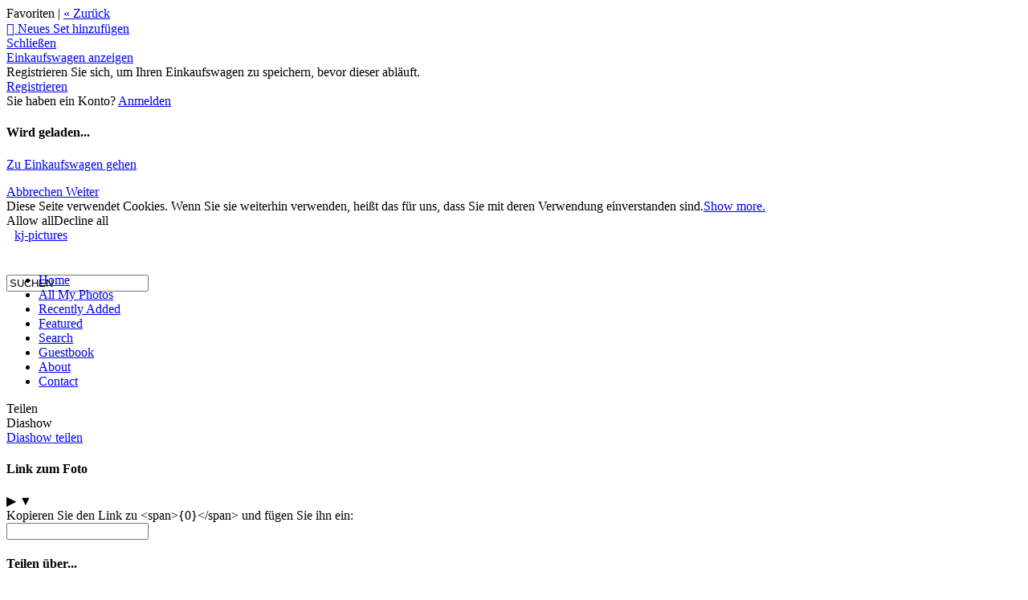

--- FILE ---
content_type: application/javascript; charset=UTF-8
request_url: https://kjpictures.zenfolio.com/cdn-cgi/challenge-platform/h/b/scripts/jsd/d251aa49a8a3/main.js?
body_size: 9355
content:
window._cf_chl_opt={AKGCx8:'b'};~function(G8,TV,Tj,Tz,TO,TX,Tp,Tt,TH,G3){G8=F,function(i,b,Gp,G7,T,G){for(Gp={i:335,b:293,T:245,G:232,o:310,d:276,l:350,y:432,h:319,J:260},G7=F,T=i();!![];)try{if(G=parseInt(G7(Gp.i))/1*(parseInt(G7(Gp.b))/2)+-parseInt(G7(Gp.T))/3+parseInt(G7(Gp.G))/4+parseInt(G7(Gp.o))/5*(parseInt(G7(Gp.d))/6)+parseInt(G7(Gp.l))/7+parseInt(G7(Gp.y))/8+-parseInt(G7(Gp.h))/9*(parseInt(G7(Gp.J))/10),G===b)break;else T.push(T.shift())}catch(o){T.push(T.shift())}}(c,116137),TV=this||self,Tj=TV[G8(263)],Tz={},Tz[G8(296)]='o',Tz[G8(305)]='s',Tz[G8(434)]='u',Tz[G8(253)]='z',Tz[G8(247)]='n',Tz[G8(403)]='I',Tz[G8(368)]='b',TO=Tz,TV[G8(218)]=function(i,T,G,o,o6,o5,o4,Gb,y,J,E,W,S,Z,g){if(o6={i:237,b:396,T:349,G:413,o:396,d:265,l:353,y:269,h:445,J:417,E:222,W:290,S:379,Z:356,g:328},o5={i:208,b:222,T:384},o4={i:449,b:340,T:376,G:428},Gb=G8,y={'KXdJD':function(A,M){return M===A},'nqEid':function(A,M,C){return A(M,C)},'IpXTy':function(A,M){return A+M}},y[Gb(o6.i)](null,T)||void 0===T)return o;for(J=TP(T),i[Gb(o6.b)][Gb(o6.T)]&&(J=J[Gb(o6.G)](i[Gb(o6.o)][Gb(o6.T)](T))),J=i[Gb(o6.d)][Gb(o6.l)]&&i[Gb(o6.y)]?i[Gb(o6.d)][Gb(o6.l)](new i[(Gb(o6.y))](J)):function(A,GT,M){for(GT=Gb,A[GT(o5.i)](),M=0;M<A[GT(o5.b)];A[M]===A[M+1]?A[GT(o5.T)](M+1,1):M+=1);return A}(J),E='nAsAaAb'.split('A'),E=E[Gb(o6.h)][Gb(o6.J)](E),W=0;W<J[Gb(o6.E)];S=J[W],Z=TQ(i,T,S),E(Z)?(g=Z==='s'&&!i[Gb(o6.W)](T[S]),Gb(o6.S)===G+S?y[Gb(o6.Z)](h,G+S,Z):g||h(y[Gb(o6.g)](G,S),T[S])):h(G+S,Z),W++);return o;function h(A,M,Gi){Gi=F,Object[Gi(o4.i)][Gi(o4.b)][Gi(o4.T)](o,M)||(o[M]=[]),o[M][Gi(o4.G)](A)}},TX=G8(427)[G8(312)](';'),Tp=TX[G8(445)][G8(417)](TX),TV[G8(410)]=function(T,G,oF,oc,GG,o,l,y,h,J,E){for(oF={i:452,b:373,T:378,G:257,o:373,d:222,l:222,y:248,h:428,J:345},oc={i:452},GG=G8,o={},o[GG(oF.i)]=function(W,S){return W+S},o[GG(oF.b)]=function(W,S){return W<S},o[GG(oF.T)]=function(W,S){return W===S},l=o,y=Object[GG(oF.G)](G),h=0;l[GG(oF.o)](h,y[GG(oF.d)]);h++)if(J=y[h],l[GG(oF.T)]('f',J)&&(J='N'),T[J]){for(E=0;E<G[y[h]][GG(oF.l)];-1===T[J][GG(oF.y)](G[y[h]][E])&&(Tp(G[y[h]][E])||T[J][GG(oF.h)]('o.'+G[y[h]][E])),E++);}else T[J]=G[y[h]][GG(oF.J)](function(W,Go){return Go=GG,l[Go(oc.i)]('o.',W)})},Tt=function(os,oI,oB,ov,op,oX,Gl,b,T,G,o){return os={i:435,b:233,T:288,G:429},oI={i:234,b:440,T:406,G:234,o:229,d:338,l:206,y:338,h:242,J:428,E:304,W:304,S:268,Z:406,g:372,k:234,f:391,A:330,e:440,M:275,C:229,m:363,K:298,Y:234,n:451,D:428,N:451,R:266,V:354,j:249,z:275,O:354,x:292,Q:235,P:315,X:314,L:391,H:342,a:428,v:282,U:453,B:311},oB={i:454,b:394,T:273,G:222},ov={i:299,b:222,T:451,G:449,o:340,d:376,l:376,y:239,h:312,J:340,E:376,W:354,S:428,Z:315,g:354,k:447,f:388,A:391,e:428,M:316,C:428,m:388,K:234,Y:355,n:447,D:334,N:302,R:289,V:376,j:226,z:271,O:354,x:292,Q:388,P:243,X:243,L:428,H:354,a:412,v:388,U:330,B:311,I:234,s:338,c0:401,c1:430,c2:223,c3:314,c4:391,c5:204,c6:428,c7:428,c8:298},op={i:216,b:341,T:366,G:231},oX={i:238,b:451},Gl=G8,b={'mAQXM':function(d){return d()},'jQFaw':function(d,l){return d===l},'vtOGk':Gl(os.i),'VyqSX':function(d,l){return d<l},'nDxqZ':function(d,l){return d(l)},'xBkFH':function(d,l){return d<<l},'WOItd':function(d,l){return l&d},'qVsaL':function(d,l){return d==l},'kSjsj':function(d,l){return l==d},'tMSMd':function(d,l){return l|d},'Myykr':function(d,l){return l!==d},'fNdFu':Gl(os.b),'ZRCiU':function(d,l){return d<l},'Qpyrh':function(d,l){return d-l},'vgFjr':function(d,l){return l|d},'npGXp':function(d,l){return d|l},'qBxNG':function(d,l){return d(l)},'CSKRT':function(d,l){return d==l},'yEmXy':function(d,l){return l&d},'Bnijh':function(d,l){return d<l},'Iqwtx':function(d,l){return d<<l},'mTyJX':function(d,l){return d-l},'vGovh':function(d,l){return l==d},'NCsat':function(d,l){return l==d},'AcTjI':function(d,l){return d>l},'ORdNc':function(d,l){return d<l},'kecSd':function(d,l){return d-l},'LSWND':function(d,l){return d&l},'mVGhX':function(d,l){return d-l},'FrXto':function(d,l){return d<<l},'oqunw':function(d,l){return d-l},'dqgAQ':function(d,l){return d(l)},'cSegr':function(d,l){return d*l},'obpqP':function(d,l){return d!=l},'qFqrC':function(d,l){return d*l},'qrkWA':function(d,l){return d(l)},'wYRSu':function(d,l){return d==l},'ztjQK':function(d,l){return d<l},'cPpug':function(d,l){return d<l}},T=String[Gl(os.T)],G={'h':function(d,Gy){if(Gy=Gl,b[Gy(op.i)](b[Gy(op.b)],Gy(op.T)))b[Gy(op.G)](b);else return null==d?'':G.g(d,6,function(y,Gh){return Gh=Gy,Gh(oX.i)[Gh(oX.b)](y)})},'g':function(y,J,E,oa,GJ,W,S,Z,A,M,C,K,Y,D,N,R,X,L,H,V,j,z,O,x){if(oa={i:401,b:272,T:306,G:430},GJ=Gl,y==null)return'';for(S={},Z={},A='',M=2,C=3,K=2,Y=[],D=0,N=0,R=0;b[GJ(ov.i)](R,y[GJ(ov.b)]);R+=1)if(V=y[GJ(ov.T)](R),Object[GJ(ov.G)][GJ(ov.o)][GJ(ov.d)](S,V)||(S[V]=C++,Z[V]=!0),j=A+V,Object[GJ(ov.G)][GJ(ov.o)][GJ(ov.l)](S,j))A=j;else for(z=GJ(ov.y)[GJ(ov.h)]('|'),O=0;!![];){switch(z[O++]){case'0':A=String(V);continue;case'1':if(Object[GJ(ov.G)][GJ(ov.J)][GJ(ov.E)](Z,A)){if(256>A[GJ(ov.W)](0)){for(W=0;W<K;D<<=1,J-1==N?(N=0,Y[GJ(ov.S)](b[GJ(ov.Z)](E,D)),D=0):N++,W++);for(x=A[GJ(ov.g)](0),W=0;8>W;D=b[GJ(ov.k)](D,1)|b[GJ(ov.f)](x,1),b[GJ(ov.A)](N,J-1)?(N=0,Y[GJ(ov.e)](E(D)),D=0):N++,x>>=1,W++);}else{for(x=1,W=0;W<K;D=D<<1.64|x,b[GJ(ov.M)](N,J-1)?(N=0,Y[GJ(ov.C)](E(D)),D=0):N++,x=0,W++);for(x=A[GJ(ov.W)](0),W=0;16>W;D=D<<1.35|b[GJ(ov.m)](x,1),N==J-1?(N=0,Y[GJ(ov.C)](b[GJ(ov.Z)](E,D)),D=0):N++,x>>=1,W++);}M--,0==M&&(M=Math[GJ(ov.K)](2,K),K++),delete Z[A]}else for(x=S[A],W=0;W<K;D=b[GJ(ov.Y)](b[GJ(ov.n)](D,1),x&1.62),J-1==N?(N=0,Y[GJ(ov.S)](E(D)),D=0):N++,x>>=1,W++);continue;case'2':M--;continue;case'3':M==0&&(M=Math[GJ(ov.K)](2,K),K++);continue;case'4':S[j]=C++;continue}break}if(A!==''){if(b[GJ(ov.D)](b[GJ(ov.N)],GJ(ov.R))){if(Object[GJ(ov.G)][GJ(ov.o)][GJ(ov.V)](Z,A)){if(256>A[GJ(ov.g)](0)){for(W=0;b[GJ(ov.j)](W,K);D<<=1,N==b[GJ(ov.z)](J,1)?(N=0,Y[GJ(ov.e)](E(D)),D=0):N++,W++);for(x=A[GJ(ov.O)](0),W=0;8>W;D=b[GJ(ov.x)](D<<1.6,b[GJ(ov.Q)](x,1)),N==J-1?(N=0,Y[GJ(ov.S)](E(D)),D=0):N++,x>>=1,W++);}else if(GJ(ov.P)===GJ(ov.X)){for(x=1,W=0;b[GJ(ov.i)](W,K);D=x|D<<1,N==b[GJ(ov.z)](J,1)?(N=0,Y[GJ(ov.L)](E(D)),D=0):N++,x=0,W++);for(x=A[GJ(ov.H)](0),W=0;16>W;D=b[GJ(ov.a)](b[GJ(ov.k)](D,1),b[GJ(ov.v)](x,1)),J-1==N?(N=0,Y[GJ(ov.S)](b[GJ(ov.U)](E,D)),D=0):N++,x>>=1,W++);}else{if(x=!![],!E())return;y(function(P){E(W,P)})}M--,b[GJ(ov.B)](0,M)&&(M=Math[GJ(ov.I)](2,K),K++),delete Z[A]}else for(x=S[A],W=0;W<K;D=D<<1.55|b[GJ(ov.s)](x,1),b[GJ(ov.A)](N,J-1)?(N=0,Y[GJ(ov.S)](E(D)),D=0):N++,x>>=1,W++);M--,M==0&&K++}else X={},X[GJ(ov.c0)]=function(U,B){return B!==U},L=X,H=x[GJ(ov.c1)]||function(){},E[GJ(ov.c1)]=function(Gw){Gw=GJ,H(),L[Gw(oa.i)](H[Gw(oa.b)],Gw(oa.T))&&(Z[Gw(oa.G)]=H,J())}}for(x=2,W=0;b[GJ(ov.c2)](W,K);D=b[GJ(ov.c3)](D,1)|x&1.14,b[GJ(ov.c4)](N,b[GJ(ov.c5)](J,1))?(N=0,Y[GJ(ov.c6)](b[GJ(ov.U)](E,D)),D=0):N++,x>>=1,W++);for(;;)if(D<<=1,N==J-1){Y[GJ(ov.c7)](b[GJ(ov.U)](E,D));break}else N++;return Y[GJ(ov.c8)]('')},'j':function(d,oU,GE){return oU={i:354},GE=Gl,GE(oB.i)===GE(oB.i)?b[GE(oB.b)](null,d)?'':b[GE(oB.T)]('',d)?null:G.i(d[GE(oB.G)],32768,function(l,GW){return GW=GE,d[GW(oU.i)](l)}):![]},'i':function(y,J,E,GS,W,S,Z,A,M,C,K,Y,D,N,R,V,z,j,x){for(GS=Gl,W=[],S=4,Z=4,A=3,M=[],Y=E(0),D=J,N=1,C=0;3>C;W[C]=C,C+=1);for(R=0,V=Math[GS(oI.i)](2,2),K=1;V!=K;j=Y&D,D>>=1,0==D&&(D=J,Y=b[GS(oI.b)](E,N++)),R|=b[GS(oI.T)](0<j?1:0,K),K<<=1);switch(R){case 0:for(R=0,V=Math[GS(oI.G)](2,8),K=1;b[GS(oI.o)](K,V);j=b[GS(oI.d)](Y,D),D>>=1,D==0&&(D=J,Y=E(N++)),R|=b[GS(oI.l)](0<j?1:0,K),K<<=1);z=T(R);break;case 1:for(R=0,V=Math[GS(oI.i)](2,16),K=1;K!=V;j=b[GS(oI.y)](Y,D),D>>=1,D==0&&(D=J,Y=b[GS(oI.h)](E,N++)),R|=K*(0<j?1:0),K<<=1);z=T(R);break;case 2:return''}for(C=W[3]=z,M[GS(oI.J)](z);;)if(GS(oI.E)===GS(oI.W)){if(N>y)return'';for(R=0,V=Math[GS(oI.i)](2,A),K=1;b[GS(oI.o)](K,V);j=Y&D,D>>=1,b[GS(oI.S)](0,D)&&(D=J,Y=E(N++)),R|=b[GS(oI.Z)](b[GS(oI.g)](0,j)?1:0,K),K<<=1);switch(z=R){case 0:for(R=0,V=Math[GS(oI.k)](2,8),K=1;V!=K;j=Y&D,D>>=1,b[GS(oI.f)](0,D)&&(D=J,Y=b[GS(oI.A)](E,N++)),R|=(0<j?1:0)*K,K<<=1);W[Z++]=b[GS(oI.e)](T,R),z=b[GS(oI.M)](Z,1),S--;break;case 1:for(R=0,V=Math[GS(oI.i)](2,16),K=1;b[GS(oI.C)](K,V);j=Y&D,D>>=1,0==D&&(D=J,Y=E(N++)),R|=(b[GS(oI.m)](0,j)?1:0)*K,K<<=1);W[Z++]=T(R),z=Z-1,S--;break;case 2:return M[GS(oI.K)]('')}if(0==S&&(S=Math[GS(oI.Y)](2,A),A++),W[z])z=W[z];else if(z===Z)z=C+C[GS(oI.n)](0);else return null;M[GS(oI.D)](z),W[Z++]=C+z[GS(oI.N)](0),S--,C=z,S==0&&(S=Math[GS(oI.i)](2,A),A++)}else{if(b[GS(oI.R)](256,ch[GS(oI.V)](0))){for(Fw=0;b[GS(oI.j)](FE,FW);FZ<<=1,Fr==b[GS(oI.z)](Fg,1)?(Fk=0,Fq[GS(oI.J)](Ff(FA)),Fe=0):Fu++,FS++);for(x=FM[GS(oI.O)](0),FC=0;8>Fm;FY=b[GS(oI.x)](Fn<<1,b[GS(oI.Q)](x,1)),FD==FN-1?(FR=0,FV[GS(oI.J)](b[GS(oI.P)](Fj,Fz)),FO=0):Fx++,x>>=1,FK++);}else{for(x=1,FQ=0;FP<FX;FL=b[GS(oI.X)](Ft,1)|x,b[GS(oI.L)](FH,b[GS(oI.H)](Fa,1))?(Fv=0,FU[GS(oI.a)](FB(FI)),Fs=0):i0++,x=0,Fp++);for(x=i1[GS(oI.V)](0),i2=0;16>i3;i5=b[GS(oI.v)](i6,1)|1&x,i7==b[GS(oI.U)](i8,1)?(i9=0,ic[GS(oI.D)](iF(ii)),ib=0):iT++,x>>=1,i4++);}FT--,b[GS(oI.B)](0,FG)&&(Fo=Fd[GS(oI.Y)](2,Fl),Fy++),delete Fh[FJ]}}},o={},o[Gl(os.G)]=G.h,o}(),TH=null,G3=G2(),G5();function Ta(i,d6,d5,GZ,b,T){d6={i:259,b:198,T:383,G:255,o:227,d:416},d5={i:200,b:270,T:225,G:344,o:228,d:222},GZ=G8,b={'hxTFp':GZ(d6.i),'buukS':function(G,o){return G!==o},'Jjucy':GZ(d6.b),'ZBiCY':GZ(d6.T),'WVpEP':function(G,o){return G(o)},'hUKjA':function(G){return G()},'Gkgso':function(G,o,d){return G(o,d)}},T=b[GZ(d6.G)](TL),b[GZ(d6.o)](G1,T.r,function(G,Gr,d4){if(Gr=GZ,typeof i===b[Gr(d5.i)]){if(b[Gr(d5.b)](b[Gr(d5.T)],b[Gr(d5.G)]))b[Gr(d5.o)](i,G);else return d4={i:354},d==null?'':l==''?null:y.i(h[Gr(d5.d)],32768,function(S,Gg){return Gg=Gr,E[Gg(d4.i)](S)})}TB()}),T.e&&G4(GZ(d6.d),T.e)}function F(i,b,T,G){return i=i-197,T=c(),G=T[i],G}function G4(o,d,df,GD,l,y,h,J,E,W,S,Z,g,k,A){if(df={i:367,b:323,T:201,G:407,o:375,d:413,l:257,y:389,h:351,J:324,E:264,W:358,S:321,Z:443,g:244,k:267,f:207,A:425,e:297,M:426,C:213,m:283,K:251,Y:397,n:421,D:326,N:333,R:436,V:203,j:357,z:429},GD=G8,l={},l[GD(df.i)]=function(f,A){return f+A},y=l,!TI(0))return![];J=(h={},h[GD(df.b)]=o,h[GD(df.T)]=d,h);try{if(GD(df.G)===GD(df.o)){for(A=[];l!==null;A=A[GD(df.d)](y[GD(df.l)](h)),J=E[GD(df.y)](W));return A}else E=TV[GD(df.h)],W=y[GD(df.i)](y[GD(df.i)](GD(df.J),TV[GD(df.E)][GD(df.W)])+GD(df.S)+E.r,GD(df.Z)),S=new TV[(GD(df.g))](),S[GD(df.k)](GD(df.f),W),S[GD(df.A)]=2500,S[GD(df.e)]=function(){},Z={},Z[GD(df.M)]=TV[GD(df.E)][GD(df.M)],Z[GD(df.C)]=TV[GD(df.E)][GD(df.C)],Z[GD(df.m)]=TV[GD(df.E)][GD(df.m)],Z[GD(df.K)]=TV[GD(df.E)][GD(df.Y)],Z[GD(df.n)]=G3,g=Z,k={},k[GD(df.D)]=J,k[GD(df.N)]=g,k[GD(df.R)]=GD(df.V),S[GD(df.j)](Tt[GD(df.z)](k))}catch(A){}}function Tv(d7,Gk,i,b,T,G){for(d7={i:404,b:312,T:351,G:247},Gk=G8,i=Gk(d7.i)[Gk(d7.b)]('|'),b=0;!![];){switch(i[b++]){case'0':if(!G)return null;continue;case'1':T=G.i;continue;case'2':G=TV[Gk(d7.T)];continue;case'3':return T;case'4':if(typeof T!==Gk(d7.G)||T<30)return null;continue}break}}function G5(l3,l2,dI,da,dt,dp,GN,i,b,T,G,J,E,o){if(l3={i:390,b:306,T:416,G:322,o:240,d:336,l:351,y:331,h:318,J:254,E:428,W:354,S:405,Z:395,g:431,k:433,f:428,A:370,e:382,M:409,C:272,m:306,K:295,Y:197,n:402,D:437,N:241,R:399,V:430,j:408,z:295,O:438,x:438,Q:408,P:199,X:449,L:340,H:376,a:284,v:418,U:259,B:441,I:393,s:430},l2={i:215,b:374,T:354,G:361,o:428,d:369,l:392,y:428,h:214,J:446,E:287,W:439,S:428,Z:354,g:202,k:234,f:437,A:241,e:272,M:306,C:430},dI={i:308},da={i:308},dt={i:313,b:261},dp={i:390,b:277,T:317},GN=G8,i={'dNvli':function(d,l){return d|l},'xgaOW':function(d,l){return d==l},'pnyrU':function(d,l){return d<<l},'uLIMT':function(d,l){return l&d},'NgIQR':function(d,l){return d==l},'sexbF':function(d,l){return d-l},'ILknX':function(d,l){return d(l)},'Yulpx':GN(l3.i),'KGALh':function(d){return d()},'IMqNx':function(d,l){return d!==l},'lOVRY':GN(l3.b),'IOmpq':function(d,l,y){return d(l,y)},'XMuCE':GN(l3.T),'QaQvk':function(d,l){return d<l},'nmNNR':function(d,l){return d>l},'DYYCU':function(d,l){return d==l},'SyZvT':GN(l3.G),'ivysR':function(d){return d()},'QJKrW':function(d,l){return d!==l},'zmXeb':function(d,l){return d===l},'MTBHa':function(d){return d()},'lNHBq':GN(l3.o),'aPVfS':GN(l3.d)},b=TV[GN(l3.l)],!b){if(GN(l3.G)!==i[GN(l3.y)]){for(P=1,X=0;L<H;v=i[GN(l3.h)](U<<1.7,B),i[GN(l3.J)](I,s-1)?(c0=0,c1[GN(l3.E)](c2(c3)),c4=0):c5++,c6=0,a++);for(c7=c8[GN(l3.W)](0),c9=0;16>cc;ci=i[GN(l3.S)](cb,1)|i[GN(l3.Z)](cT,1),i[GN(l3.g)](cG,i[GN(l3.k)](co,1))?(cd=0,cl[GN(l3.f)](i[GN(l3.A)](cy,ch)),cJ=0):cw++,cE>>=1,cF++);}else return}if(!i[GN(l3.e)](G0))return;(T=![],G=function(GR,l){if(GR=GN,l={'hnuGC':function(y){return y()}},GR(dp.i)!==i[GR(dp.b)]){if(!l){if(S=!![],!l[GR(dp.T)](Z))return;g(function(C){A(e,C)})}}else if(!T){if(T=!![],!G0())return;Ta(function(h){G6(b,h)})}},i[GN(l3.M)](Tj[GN(l3.C)],GN(l3.m)))?i[GN(l3.K)](GN(l3.Y),GN(l3.Y))?i[GN(l3.n)](G):(i[GN(l3.D)](d),i[GN(l3.N)](l[GN(l3.C)],i[GN(l3.R)])&&(E[GN(l3.V)]=W,S())):TV[GN(l3.j)]?i[GN(l3.z)](GN(l3.O),GN(l3.x))?Tj[GN(l3.Q)](i[GN(l3.P)],G):(h[GN(l3.X)][GN(l3.L)][GN(l3.H)](J,E)||(W[S]=[]),Z[g][GN(l3.E)](k)):i[GN(l3.a)]===GN(l3.v)?(J={'AzQwh':GN(l3.U),'SOXQT':function(W,S){return W(S)}},E=l(),i[GN(l3.B)](y,E.r,function(A,GV){GV=GN,typeof S===J[GV(dt.i)]&&J[GV(dt.b)](k,A),g()}),E.e&&S(i[GN(l3.I)],E.e)):(o=Tj[GN(l3.s)]||function(){},Tj[GN(l3.s)]=function(l1,ds,dv,GP,J){if(l1={i:381},ds={i:318},dv={i:385},GP=GN,J={'TUytx':function(E,W,Gj){return Gj=F,i[Gj(da.i)](E,W)},'aIyMB':function(E,W,Gz){return Gz=F,i[Gz(dv.i)](E,W)},'sNcOk':function(E,W){return E-W},'QtpTC':function(E,W){return E(W)},'TNXiD':function(E,W,GO){return GO=F,i[GO(dI.i)](E,W)},'Eyeey':function(E,W,Gx){return Gx=F,i[Gx(ds.i)](E,W)},'AVozt':function(E,W){return W==E},'PSbjd':function(E,W,GQ){return GQ=F,i[GQ(l1.i)](E,W)}},GP(l2.i)===GP(l2.b)){if(256>ck[GP(l2.T)](0)){for(Fn=0;J[GP(l2.G)](FD,FN);FV<<=1,Fj==Fz-1?(FO=0,Fx[GP(l2.o)](FQ(FP)),FX=0):Fp++,FR++);for(FL=Ft[GP(l2.T)](0),FH=0;J[GP(l2.d)](8,Fa);FU=1.43&FI|FB<<1,Fs==J[GP(l2.l)](i0,1)?(i1=0,i2[GP(l2.y)](J[GP(l2.h)](i3,i4)),i5=0):i6++,i7>>=1,Fv++);}else{for(i8=1,i9=0;J[GP(l2.J)](ic,iF);ib=J[GP(l2.E)](iT<<1,iG),J[GP(l2.W)](io,id-1)?(il=0,iy[GP(l2.S)](ih(iJ)),iw=0):iE++,iW=0,ii++);for(iS=iZ[GP(l2.Z)](0),ir=0;16>ig;iq=ie&1|iA<<1.97,iM-1==iu?(iC=0,im[GP(l2.o)](iK(iY)),iD=0):iN++,iR>>=1,ik++);}FA--,J[GP(l2.g)](0,Fe)&&(Fu=FM[GP(l2.k)](2,FC),Fm++),delete FK[FY]}else i[GP(l2.f)](o),i[GP(l2.A)](Tj[GP(l2.e)],GP(l2.M))&&(Tj[GP(l2.C)]=o,G())})}function TQ(T,G,o,Gs,Gc,l,y,h,J){y=(Gs={i:205,b:347,T:320,G:420,o:415,d:301,l:259,y:296,h:246,J:265,E:414,W:320,S:420},Gc=G8,l={},l[Gc(Gs.i)]=function(E,W){return W===E},l[Gc(Gs.b)]=function(E,W){return E==W},l[Gc(Gs.T)]=function(E,W){return W===E},l[Gc(Gs.G)]=function(E,W){return E===W},l[Gc(Gs.o)]=function(E,W){return W==E},l[Gc(Gs.d)]=Gc(Gs.l),l);try{h=G[o]}catch(E){return'i'}if(h==null)return y[Gc(Gs.i)](void 0,h)?'u':'x';if(Gc(Gs.y)==typeof h)try{if(y[Gc(Gs.b)](Gc(Gs.l),typeof h[Gc(Gs.h)]))return h[Gc(Gs.h)](function(){}),'p'}catch(W){}return T[Gc(Gs.J)][Gc(Gs.E)](h)?'a':y[Gc(Gs.W)](h,T[Gc(Gs.J)])?'D':!0===h?'T':y[Gc(Gs.S)](!1,h)?'F':(J=typeof h,y[Gc(Gs.o)](y[Gc(Gs.d)],J)?Tx(T,h)?'N':'f':TO[J]||'?')}function c(l6){return l6='aUjz8,cloudflare-invisible,lOVRY,MLrVR,GFUwo,MTBHa,bigint,2|0|1|4|3,pnyrU,cSegr,LmUdO,addEventListener,QJKrW,rxvNi8,Fxnxq,npGXp,concat,isArray,SlETe,error on cf_chl_props,bind,BZpGQ,createElement,LVCwx,JBxy9,[native code],navigator,GXAgf,timeout,CnwA5,_cf_chl_opt;JJgc4;PJAn2;kJOnV9;IWJi4;OHeaY1;DqMg0;FKmRv9;LpvFx1;cAdz2;PqBHf2;nFZCC5;ddwW5;pRIb1;rxvNi8;RrrrA2;erHi9,push,qSlzscJy,onreadystatechange,NgIQR,1174000bBxxeq,sexbF,undefined,MzTjp,source,KGALh,WwJzj,AVozt,dqgAQ,IOmpq,postMessage,/invisible/jsd,detail,includes,TNXiD,xBkFH,parent,prototype,log,charAt,JDnLa,oqunw,WLdyr,brObK,ipnpl,ARqqN,lNHBq,hxTFp,TYlZ6,PSbjd,jsd,mTyJX,WDOes,qFqrC,POST,sort,error,mKTeR,api,qqCyK,SSTpq3,QtpTC,yNbJO,jQFaw,href,pRIb1,onload,http-code:,contentWindow,length,Bnijh,status,Jjucy,ZRCiU,Gkgso,WVpEP,obpqP,LbnaG,mAQXM,631968jVbBeW,qXZwS,pow,LSWND,xhr-error,KXdJD,EgD60cM8UiJbsKYx5Naeo74hZjt$L-TCXvBuzSAqmIw2QVHW1OrPFn3d9RG+lfypk,1|2|3|4|0,DOMContentLoaded,IMqNx,qrkWA,FRvYC,XMLHttpRequest,450828UgiQYh,catch,number,indexOf,ORdNc,bDBUo,pkLOA2,event,symbol,xgaOW,hUKjA,removeChild,keys,onerror,function,60bHaRmW,SOXQT,iGWfb,document,_cf_chl_opt,Array,AcTjI,open,wYRSu,Set,buukS,Qpyrh,readyState,NCsat,Function,kecSd,2226niWuuh,Yulpx,gDapW,CsCHh,body,rgTdZ,FrXto,LRmiB4,aPVfS,floor,vsCNj,Eyeey,fromCharCode,SMSTm,isNaN,ngEww,vgFjr,374406centOl,8|5|10|4|6|7|9|0|2|3|1,zmXeb,object,ontimeout,join,VyqSX,toString,hnKaH,fNdFu,sid,rTfNt,string,loading,HCqRv,QaQvk,contentDocument,1715NPmyBr,CSKRT,split,AzQwh,Iqwtx,nDxqZ,kSjsj,hnuGC,dNvli,758691pMcqJx,OQlYB,/b/ov1/0.673136494318879:1768565607:DZSrfxmcygAevue917icyE5SsDERqB1xV6W75bWvii0/,aCdBJ,AdeF3,/cdn-cgi/challenge-platform/h/,tabIndex,errorInfoObject,location,IpXTy,now,qBxNG,SyZvT,appendChild,chctx,Myykr,1cRDPup,IbtPq,mGCgj,yEmXy,uiINB,hasOwnProperty,vtOGk,mVGhX,clientInformation,ZBiCY,map,EjMQS,NfGwM,style,getOwnPropertyNames,1071063KKYqHj,__CF$cv$params,VXgzO,from,charCodeAt,tMSMd,nqEid,send,AKGCx8,stringify,random,TUytx,mfHFE,cPpug,iframe,jjCNo,ArFYC,TVWzi,boolean,aIyMB,ILknX,/jsd/oneshot/d251aa49a8a3/0.673136494318879:1768565607:DZSrfxmcygAevue917icyE5SsDERqB1xV6W75bWvii0/,ztjQK,whSkp,CNVHF,hkVmj,call,YpXCe,tHfrT,d.cookie,display: none,DYYCU,ivysR,pwvoA,splice,nmNNR,randomUUID,success,WOItd,getPrototypeOf,MtdSN,qVsaL,sNcOk,XMuCE,vGovh,uLIMT,Object'.split(','),c=function(){return l6},c()}function Tx(T,G,Gt,G9,o,d){return Gt={i:411,b:274,T:411,G:274,o:449,d:300,l:376,y:248,h:422},G9=G8,o={},o[G9(Gt.i)]=function(l,h){return l<h},d=o,G instanceof T[G9(Gt.b)]&&d[G9(Gt.T)](0,T[G9(Gt.G)][G9(Gt.o)][G9(Gt.d)][G9(Gt.l)](G)[G9(Gt.y)](G9(Gt.h)))}function G1(i,b,dr,dZ,dS,dW,GC,T,G,o,d){dr={i:291,b:236,T:324,G:351,o:450,d:264,l:244,y:267,h:207,J:352,E:212,W:264,S:358,Z:371,g:211,k:425,f:297,A:219,e:258,M:327,C:217,m:217,K:211,Y:357,n:429,D:359},dZ={i:377,b:346,T:286,G:455},dS={i:224,b:387,T:286,G:220,o:224},dW={i:425},GC=G8,T={'vsCNj':function(l,y){return l(y)},'YpXCe':GC(dr.i),'brObK':GC(dr.b),'VXgzO':function(l,h){return l+h},'qqCyK':GC(dr.T)},G=TV[GC(dr.G)],console[GC(dr.o)](TV[GC(dr.d)]),o=new TV[(GC(dr.l))](),o[GC(dr.y)](GC(dr.h),T[GC(dr.J)](T[GC(dr.E)],TV[GC(dr.W)][GC(dr.S)])+GC(dr.Z)+G.r),G[GC(dr.g)]&&(o[GC(dr.k)]=5e3,o[GC(dr.f)]=function(Gm){Gm=GC,b(Gm(dW.i))}),o[GC(dr.A)]=function(GK){GK=GC,o[GK(dS.i)]>=200&&o[GK(dS.i)]<300?b(GK(dS.b)):T[GK(dS.T)](b,GK(dS.G)+o[GK(dS.o)])},o[GC(dr.e)]=function(GY){GY=GC,T[GY(dZ.i)]!==GY(dZ.b)?T[GY(dZ.T)](b,T[GY(dZ.G)]):T(G)},d={'t':Ts(),'lhr':Tj[GC(dr.M)]&&Tj[GC(dr.M)][GC(dr.C)]?Tj[GC(dr.M)][GC(dr.m)]:'','api':G[GC(dr.K)]?!![]:![],'c':TU(),'payload':i},o[GC(dr.Y)](Tt[GC(dr.n)](JSON[GC(dr.D)](d)))}function TU(d9,Gq,b,T){return d9={i:262},Gq=G8,b={},b[Gq(d9.i)]=function(G,o){return o!==G},T=b,T[Gq(d9.i)](Tv(),null)}function TL(ob,Gd,T,G,o,d,l,y,h,J){T=(ob={i:294,b:278,T:312,G:343,o:423,d:424,l:309,y:280,h:256,J:332,E:348,W:380,S:221,Z:419,g:364,k:325},Gd=G8,{'gDapW':Gd(ob.i),'GXAgf':function(E,W,S,Z,g){return E(W,S,Z,g)}});try{for(G=T[Gd(ob.b)][Gd(ob.T)]('|'),o=0;!![];){switch(G[o++]){case'0':y=pRIb1(l,l[Gd(ob.G)]||l[Gd(ob.o)],'n.',y);continue;case'1':return d={},d.r=y,d.e=null,d;case'2':y=T[Gd(ob.d)](pRIb1,l,h[Gd(ob.l)],'d.',y);continue;case'3':Tj[Gd(ob.y)][Gd(ob.h)](h);continue;case'4':Tj[Gd(ob.y)][Gd(ob.J)](h);continue;case'5':h[Gd(ob.E)]=Gd(ob.W);continue;case'6':l=h[Gd(ob.S)];continue;case'7':y={};continue;case'8':h=Tj[Gd(ob.Z)](Gd(ob.g));continue;case'9':y=pRIb1(l,l,'',y);continue;case'10':h[Gd(ob.k)]='-1';continue}break}}catch(E){return J={},J.r={},J.e=E,J}}function TB(dG,dT,Gf,i,b){if(dG={i:362,b:365,T:337,G:307},dT={i:250,b:259,T:339,G:210,o:210,d:246},Gf=G8,i={'uiINB':function(T,G){return T===G},'jjCNo':function(T){return T()},'mGCgj':Gf(dG.i),'HCqRv':function(T,G){return T(G)}},b=i[Gf(dG.b)](Tv),b===null){if(i[Gf(dG.T)]!==Gf(dG.i))G=o[d];else return}TH=(TH&&i[Gf(dG.G)](clearTimeout,TH),setTimeout(function(GA,G,o){if(GA=Gf,G={},G[GA(dT.i)]=GA(dT.b),o=G,i[GA(dT.T)](GA(dT.G),GA(dT.o)))Ta();else if(o[GA(dT.i)]==typeof T[GA(dT.d)])return o[GA(dT.d)](function(){}),'p'},b*1e3))}function G2(dg,Gn){return dg={i:386},Gn=G8,crypto&&crypto[Gn(dg.i)]?crypto[Gn(dg.i)]():''}function TI(b,dl,Ge,T,G){return dl={i:400,b:360},Ge=G8,T={},T[Ge(dl.i)]=function(o,d){return o<d},G=T,G[Ge(dl.i)](Math[Ge(dl.b)](),b)}function G6(G,o,l5,GX,d,l,y,h){if(l5={i:230,b:279,T:398,G:211,o:230,d:387,l:436,y:279,h:303,J:252,E:448,W:442,S:398,Z:209,g:444,k:442},GX=G8,d={},d[GX(l5.i)]=function(J,E){return J===E},d[GX(l5.b)]=GX(l5.T),l=d,!G[GX(l5.G)])return;l[GX(l5.o)](o,GX(l5.d))?(y={},y[GX(l5.l)]=l[GX(l5.y)],y[GX(l5.h)]=G.r,y[GX(l5.J)]=GX(l5.d),TV[GX(l5.E)][GX(l5.W)](y,'*')):(h={},h[GX(l5.l)]=GX(l5.S),h[GX(l5.h)]=G.r,h[GX(l5.J)]=GX(l5.Z),h[GX(l5.g)]=o,TV[GX(l5.E)][GX(l5.k)](h,'*'))}function TP(i,o0,GF,T){for(o0={i:413,b:257,T:389},GF=G8,T=[];i!==null;T=T[GF(o0.i)](Object[GF(o0.b)](i)),i=Object[GF(o0.T)](i));return T}function Ts(dy,Gu,i){return dy={i:351,b:285},Gu=G8,i=TV[Gu(dy.i)],Math[Gu(dy.b)](+atob(i.t))}function G0(dJ,GM,i,b,T,G){return dJ={i:281,b:285,T:329},GM=G8,i={'rgTdZ':function(o){return o()}},b=3600,T=i[GM(dJ.i)](Ts),G=Math[GM(dJ.b)](Date[GM(dJ.T)]()/1e3),G-T>b?![]:!![]}}()